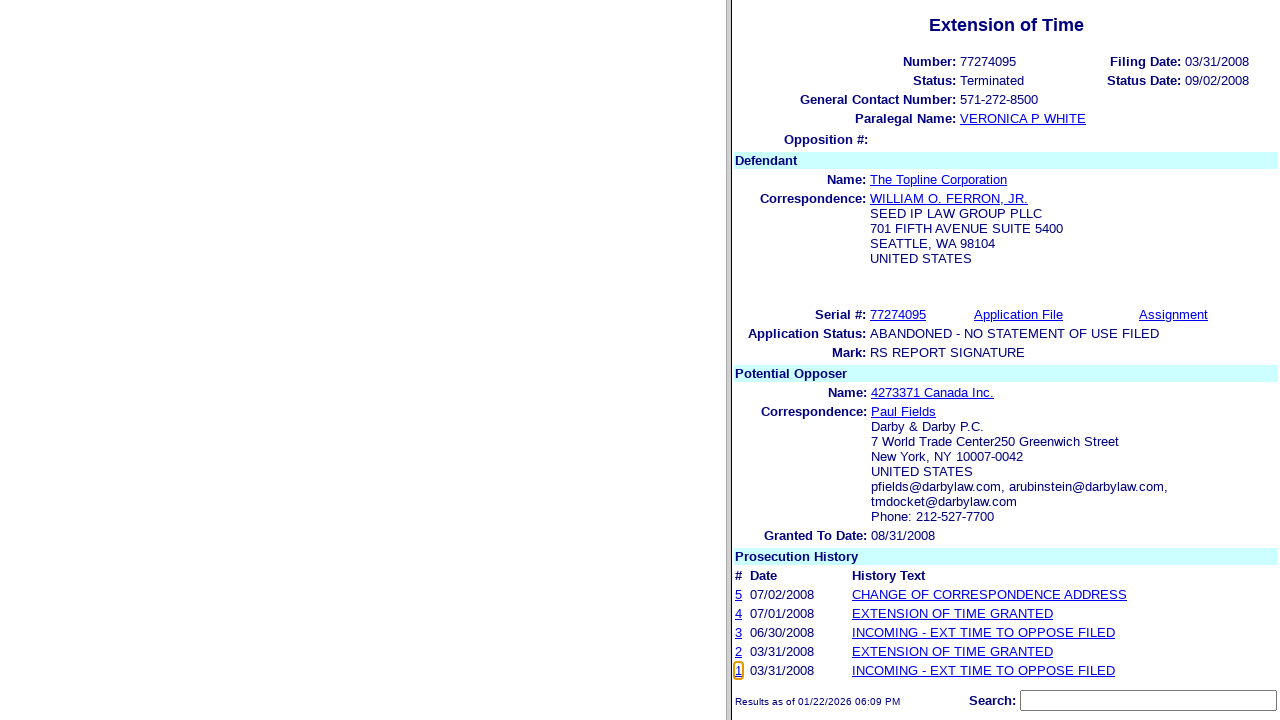

--- FILE ---
content_type: text/html; charset=ISO-8859-1
request_url: https://ttabvue.uspto.gov/ttabvue/v?pno=77274095&pty=EXT&eno=1
body_size: 2194
content:
<!DOCTYPE HTML PUBLIC "-//W3C//DTD HTML 4.01 Frameset//EN" "http://www.w3.org/TR/html4/frameset.dtd">
<html><head><title>USPTO TTABVUE. Proceeding Number 77274095</title>
<script type="text/javascript" src="/ttabvue/js/jquery/jquery-1.11.1.min.js"></script>
<script type="text/javascript">
 $(document).ready(function(){
$.ajaxSetup({cache: false});
$(window).load(function(){
if(null!=document.getElementById('textframe').contentDocument){
$('a',document.getElementById('textframe').contentDocument).click(function(e){
var linkId = $(this).attr('id');
var frm=document.getElementById('imgframe');
var frm1=document.getElementById('textframe');
if (frm != null && frm1 != null) {
createCookie('frm',frm.clientWidth,0);
createCookie('frm1',frm1.clientWidth,0);
}
});
}else if(null!=document.getElementById('textframe').contentWindow){
$('a',document.getElementById('textframe').contentWindow.document).click(function(e){
var linkId = $(this).attr('id');
var frm=document.getElementById('imgframe');
var frm1=document.getElementById('textframe');
if (frm != null && frm1 != null) {
createCookie('frm',frm.clientWidth,0);
createCookie('frm1',frm1.clientWidth,0);
}
});
}else if(null!=document.getElementById('textframe').document){
$('a',document.getElementById('textframe').document).click(function(e){
var linkId = $(this).attr('id');
var frm=document.getElementById('imgframe');
var frm1=document.getElementById('textframe');
if (frm != null && frm1 != null) {
createCookie('frm',frm.clientWidth,0);
createCookie('frm1',frm1.clientWidth,0);
}
});
}
window.parent.textframe.location.hash = "eno_1";
});
});
function createCookie(name,value,days) {
if (days) {
var date = new Date();
date.setTime(date.getTime()+(days*24*60*60*1000));
var expires = "; expires="+date.toGMTString();
}else{;
var expires = "";
}
document.cookie = name+"= "+value+expires+ "; path=/ ";
};
</script>

<frameset cols="57.0%,43.0%" onload="window.textframe.focus()"><frame name="imgframe" id="imgframe" title="pdf frame" src="ttabvue-77274095-EXT-1.pdf">
<frame name="textframe" id="textframe" title="data frame" src="v?pno=77274095&amp;pty=EXT&amp;eno=1&amp;mode=frame">
</frameset>
</html>